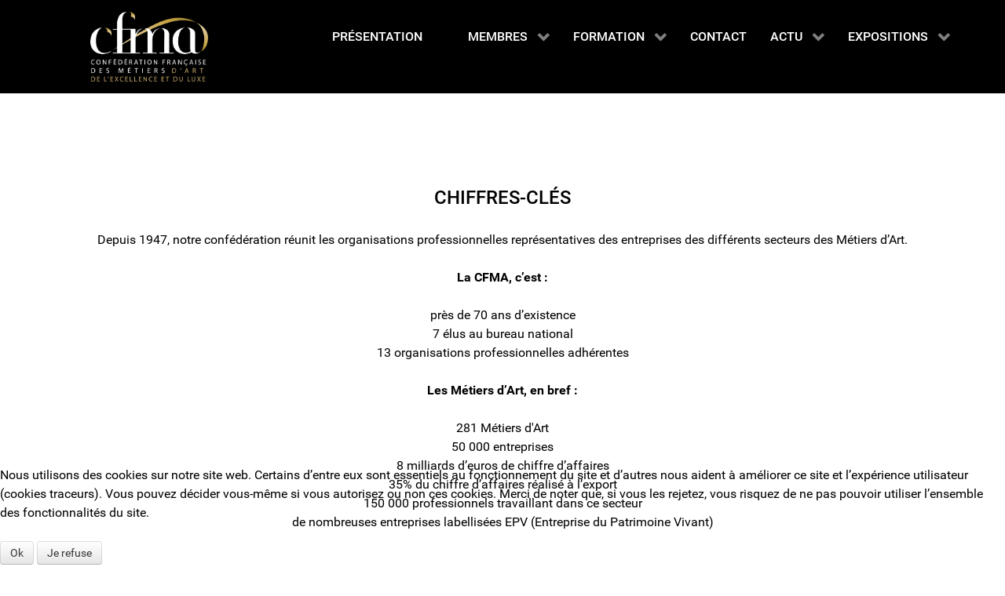

--- FILE ---
content_type: text/html; charset=utf-8
request_url: https://cfmart.fr/index.php/presentation/chiffres-cles
body_size: 5212
content:
                    <!DOCTYPE html>
<html lang="fr-FR" dir="ltr">
        
<head>
<script type="text/javascript">  (function(){ function blockCookies(disableCookies, disableLocal, disableSession){ if(disableCookies == 1){ if(!document.__defineGetter__){ Object.defineProperty(document, 'cookie',{ get: function(){ return ''; }, set: function(){ return true;} }); }else{ var oldSetter = document.__lookupSetter__('cookie'); if(oldSetter) { Object.defineProperty(document, 'cookie', { get: function(){ return ''; }, set: function(v){ if(v.match(/reDimCookieHint\=/) || v.match(/939b48445400c003aaa9706cb9783f4b\=/)) { oldSetter.call(document, v); } return true; } }); } } var cookies = document.cookie.split(';'); for (var i = 0; i < cookies.length; i++) { var cookie = cookies[i]; var pos = cookie.indexOf('='); var name = ''; if(pos > -1){ name = cookie.substr(0, pos); }else{ name = cookie; } if(name.match(/reDimCookieHint/)) { document.cookie = name + '=; expires=Thu, 01 Jan 1970 00:00:00 GMT'; } } } if(disableLocal == 1){ window.localStorage.clear(); window.localStorage.__proto__ = Object.create(window.Storage.prototype); window.localStorage.__proto__.setItem = function(){ return undefined; }; } if(disableSession == 1){ window.sessionStorage.clear(); window.sessionStorage.__proto__ = Object.create(window.Storage.prototype); window.sessionStorage.__proto__.setItem = function(){ return undefined; }; } } blockCookies(1,1,1); }()); </script>


    
            <meta name="viewport" content="width=device-width, initial-scale=1.0">
        <meta http-equiv="X-UA-Compatible" content="IE=edge" />
                                                <meta property="og:title" content="Confédération Française des Métiers d&#039;Art du lexe et de l&#039;excellence" />
                                                                            <meta property="og:site_name" content="CFMA" />
                                    

                <link rel="icon" type="image/x-icon" href="/templates/g5_hydrogen/custom/images/favicon-32x32.png" />
        
                <link rel="apple-touch-icon" sizes="180x180" href="/templates/g5_hydrogen/custom/images/android-chrome-192x192.png">
        <link rel="icon" sizes="192x192" href="/templates/g5_hydrogen/custom/images/android-chrome-192x192.png">
            
         <meta charset="utf-8" />
	<base href="https://cfmart.fr/index.php/presentation/chiffres-cles" />
	<meta name="keywords" content="Métiers d'art, confédération, française, excellence, luxe, Confédération française des métiers d'art, CFMA , Savoir faire, Chambre syndicale, Métiers, Art, Paris, cfmart, culture, valorisation, promotion, défense, Philippe Andrieux, Nicole Roux, Dominique Gruson, Emilie Kain-lacombre, patrimoine, patrimoine vivant, epv, inma, ateliers d'art de france," />
	<meta name="rights" content="CFMA" />
	<meta name="author" content="Stephane" />
	<meta name="description" content="Confédération Française des Métiers d'Art de l'excellence et du luxe." />
	<meta name="generator" content="Joomla! - Open Source Content Management" />
	<title>CFMA - Chiffres-clés</title>
	<link href="/media/com_jce/site/css/content.min.css?badb4208be409b1335b815dde676300e" rel="stylesheet" />
	<link href="/plugins/system/rokbox/assets/styles/rokbox.css" rel="stylesheet" />
	<link href="/media/gantry5/engines/nucleus/css-compiled/nucleus.css" rel="stylesheet" />
	<link href="/templates/g5_hydrogen/custom/css-compiled/hydrogen_12.css" rel="stylesheet" />
	<link href="/media/gantry5/assets/css/bootstrap-gantry.css" rel="stylesheet" />
	<link href="/media/gantry5/engines/nucleus/css-compiled/joomla.css" rel="stylesheet" />
	<link href="/media/jui/css/icomoon.css" rel="stylesheet" />
	<link href="/media/gantry5/assets/css/font-awesome.min.css" rel="stylesheet" />
	<link href="/templates/g5_hydrogen/custom/css-compiled/hydrogen-joomla_12.css" rel="stylesheet" />
	<link href="/templates/g5_hydrogen/custom/css-compiled/custom_12.css" rel="stylesheet" />
	<link href="/plugins/system/cookiehint/css/black.css?48387cffec7b8885f46e9c9d0bd4b06f" rel="stylesheet" />
	<style>
#redim-cookiehint-modal {position: fixed; top: 0; bottom: 0; left: 0; right: 0; z-index: 99998; display: flex; justify-content : center; align-items : center;}
	</style>
	<script type="application/json" class="joomla-script-options new">{"csrf.token":"8a84787d076a75fa31457ecdbd299175","system.paths":{"root":"","base":""}}</script>
	<script src="/media/jui/js/jquery.min.js?48387cffec7b8885f46e9c9d0bd4b06f"></script>
	<script src="/media/jui/js/jquery-noconflict.js?48387cffec7b8885f46e9c9d0bd4b06f"></script>
	<script src="/media/jui/js/jquery-migrate.min.js?48387cffec7b8885f46e9c9d0bd4b06f"></script>
	<script src="/media/system/js/caption.js?48387cffec7b8885f46e9c9d0bd4b06f"></script>
	<script src="/media/system/js/mootools-core.js?48387cffec7b8885f46e9c9d0bd4b06f"></script>
	<script src="/media/system/js/core.js?48387cffec7b8885f46e9c9d0bd4b06f"></script>
	<script src="/media/system/js/mootools-more.js?48387cffec7b8885f46e9c9d0bd4b06f"></script>
	<script src="/plugins/system/rokbox/assets/js/rokbox.js"></script>
	<script src="/media/jui/js/bootstrap.min.js?48387cffec7b8885f46e9c9d0bd4b06f"></script>
	<script>
jQuery(window).on('load',  function() {
				new JCaption('img.caption');
			});if (typeof RokBoxSettings == 'undefined') RokBoxSettings = {pc: '100'};
	</script>

    
                
</head>

    <body class="gantry site com_content view-article no-layout no-task dir-ltr itemid-123 outline-12 g-offcanvas-left g-3column g-style-preset1">
        
                    

        <div id="g-offcanvas"  data-g-offcanvas-swipe="1" data-g-offcanvas-css3="1">
                        <div class="g-grid">                        

        <div class="g-block size-100">
             <div id="mobile-menu-5237-particle" class="g-content g-particle">            <div id="g-mobilemenu-container" data-g-menu-breakpoint="48rem"></div>
            </div>
        </div>
            </div>
    </div>
        <div id="g-page-surround">
            <div class="g-offcanvas-hide g-offcanvas-toggle" role="navigation" data-offcanvas-toggle aria-controls="g-offcanvas" aria-expanded="false"><i class="fa fa-fw fa-bars"></i></div>                        

                                                        
                <header id="g-header">
                <div class="g-container">                                <div class="g-grid">                        

        <div class="g-block size-5">
             <div class="spacer"></div>
        </div>
                    

        <div class="g-block size-15 nomarginall">
             <div id="logo-4127-particle" class="g-content g-particle">            <a href="/./" target="_self" title="Accueil" aria-label="Accueil"  class="gantry-logo">
                        <img src="/images/Logo_CFMA_Blanc_SF.png"  alt="Accueil" />
            </a>
            </div>
        </div>
                    

        <div class="g-block size-80 nomarginall align-right">
             <div id="menu-9989-particle" class="g-content g-particle">            <nav class="g-main-nav" data-g-mobile-target data-g-hover-expand="true">
        <ul class="g-toplevel">
                                                                                                                
        
                
        
                
        
        <li class="g-menu-item g-menu-item-type-alias g-menu-item-115 g-parent active g-standard g-menu-item-link-parent ">
                            <a class="g-menu-item-container" href="/index.php/presentation/qui-sommes-nous">
                                                                <span class="g-menu-item-content">
                                    <span class="g-menu-item-title">PRÉSENTATION</span>
            
                    </span>
                    <span class="g-menu-parent-indicator" data-g-menuparent=""></span>                            </a>
                                                                            <ul class="g-dropdown g-inactive g-fade g-dropdown-right">
            <li class="g-dropdown-column">
                        <div class="g-grid">
                        <div class="g-block size-100">
            <ul class="g-sublevel">
                <li class="g-level-1 g-go-back">
                    <a class="g-menu-item-container" href="#" data-g-menuparent=""><span>Back</span></a>
                </li>
                                                                                                                    
        
                
        
                
        
        <li class="g-menu-item g-menu-item-type-component g-menu-item-114 active  ">
                            <a class="g-menu-item-container" href="/index.php/presentation/qui-sommes-nous">
                                                                <span class="g-menu-item-content">
                                    <span class="g-menu-item-title">Qui sommes nous?</span>
            
                    </span>
                                                </a>
                                </li>
    
                                                                                                
        
                
        
                
        
        <li class="g-menu-item g-menu-item-type-component g-menu-item-116  ">
                            <a class="g-menu-item-container" href="/index.php/presentation/histoire">
                                                                <span class="g-menu-item-content">
                                    <span class="g-menu-item-title">Histoire</span>
            
                    </span>
                                                </a>
                                </li>
    
                                                                                                
        
                
        
                
        
        <li class="g-menu-item g-menu-item-type-component g-menu-item-123  ">
                            <a class="g-menu-item-container" href="/index.php/presentation/chiffres-cles">
                                                                <span class="g-menu-item-content">
                                    <span class="g-menu-item-title">Chiffres-clés</span>
            
                    </span>
                                                </a>
                                </li>
    
                                                                                                
        
                
        
                
        
        <li class="g-menu-item g-menu-item-type-component g-menu-item-154  ">
                            <a class="g-menu-item-container" href="/index.php/presentation/lobbying">
                                                                <span class="g-menu-item-content">
                                    <span class="g-menu-item-title">Lobbying</span>
            
                    </span>
                                                </a>
                                </li>
    
    
            </ul>
        </div>
            </div>

            </li>
        </ul>
            </li>
    
                                                                                                
        
                
        
                
        
        <li class="g-menu-item g-menu-item-type-alias g-menu-item-118 g-parent g-standard g-menu-item-link-parent ">
                            <a class="g-menu-item-container" href="/index.php/membres/bureau">
                                                                <span class="g-menu-item-content">
                                    <span class="g-menu-item-title">MEMBRES</span>
            
                    </span>
                    <span class="g-menu-parent-indicator" data-g-menuparent=""></span>                            </a>
                                                                            <ul class="g-dropdown g-inactive g-fade g-dropdown-right">
            <li class="g-dropdown-column">
                        <div class="g-grid">
                        <div class="g-block size-100">
            <ul class="g-sublevel">
                <li class="g-level-1 g-go-back">
                    <a class="g-menu-item-container" href="#" data-g-menuparent=""><span>Back</span></a>
                </li>
                                                                                                                    
        
                
        
                
        
        <li class="g-menu-item g-menu-item-type-component g-menu-item-117  ">
                            <a class="g-menu-item-container" href="/index.php/membres/bureau">
                                                                <span class="g-menu-item-content">
                                    <span class="g-menu-item-title">Bureau</span>
            
                    </span>
                                                </a>
                                </li>
    
                                                                                                
        
                
        
                
        
        <li class="g-menu-item g-menu-item-type-component g-menu-item-119  ">
                            <a class="g-menu-item-container" href="/index.php/membres/adherents">
                                                                <span class="g-menu-item-content">
                                    <span class="g-menu-item-title">Adhérents</span>
            
                    </span>
                                                </a>
                                </li>
    
                                                                                                
        
                
        
                
        
        <li class="g-menu-item g-menu-item-type-component g-menu-item-120  ">
                            <a class="g-menu-item-container" href="/index.php/membres/nos-partenaires">
                                                                <span class="g-menu-item-content">
                                    <span class="g-menu-item-title">Nos Partenaires</span>
            
                    </span>
                                                </a>
                                </li>
    
    
            </ul>
        </div>
            </div>

            </li>
        </ul>
            </li>
    
                                                                                                
        
                
        
                
        
        <li class="g-menu-item g-menu-item-type-component g-menu-item-124 g-parent g-standard g-menu-item-link-parent ">
                            <a class="g-menu-item-container" href="/index.php/fafcea-formation-des-chefs-d-entreprises">
                                                                <span class="g-menu-item-content">
                                    <span class="g-menu-item-title">FORMATION</span>
            
                    </span>
                    <span class="g-menu-parent-indicator" data-g-menuparent=""></span>                            </a>
                                                                            <ul class="g-dropdown g-inactive g-fade g-dropdown-right">
            <li class="g-dropdown-column">
                        <div class="g-grid">
                        <div class="g-block size-100">
            <ul class="g-sublevel">
                <li class="g-level-1 g-go-back">
                    <a class="g-menu-item-container" href="#" data-g-menuparent=""><span>Back</span></a>
                </li>
                                                                                                                    
        
                
        
                
        
        <li class="g-menu-item g-menu-item-type-component g-menu-item-578  ">
                            <a class="g-menu-item-container" href="/index.php/fafcea-formation-des-chefs-d-entreprises/formation">
                                                                <span class="g-menu-item-content">
                                    <span class="g-menu-item-title">Formation individualisé </span>
            
                    </span>
                                                </a>
                                </li>
    
    
            </ul>
        </div>
            </div>

            </li>
        </ul>
            </li>
    
                                                                                                
        
                
        
                
        
        <li class="g-menu-item g-menu-item-type-component g-menu-item-125 g-standard  ">
                            <a class="g-menu-item-container" href="/index.php/contact">
                                                                <span class="g-menu-item-content">
                                    <span class="g-menu-item-title">CONTACT</span>
            
                    </span>
                                                </a>
                                </li>
    
                                                                                                
        
                
        
                
        
        <li class="g-menu-item g-menu-item-type-component g-menu-item-186 g-parent g-standard g-menu-item-link-parent ">
                            <a class="g-menu-item-container" href="/index.php/covid-19">
                                                                <span class="g-menu-item-content">
                                    <span class="g-menu-item-title">ACTU </span>
            
                    </span>
                    <span class="g-menu-parent-indicator" data-g-menuparent=""></span>                            </a>
                                                                            <ul class="g-dropdown g-inactive g-fade g-dropdown-right">
            <li class="g-dropdown-column">
                        <div class="g-grid">
                        <div class="g-block size-100">
            <ul class="g-sublevel">
                <li class="g-level-1 g-go-back">
                    <a class="g-menu-item-container" href="#" data-g-menuparent=""><span>Back</span></a>
                </li>
                                                                                                                    
        
                
        
                
        
        <li class="g-menu-item g-menu-item-type-component g-menu-item-583  ">
                            <a class="g-menu-item-container https://www.cfmart.fr/administrator/index.php?option=com_categories&amp;view=category&amp;layout=edit&amp;id=35&amp;extension=com_content" href="/index.php/covid-19/je-m-installe-comme" title="https://www.cfmart.fr/administrator/index.php?option=com_categories&amp;view=category&amp;layout=edit&amp;id=35&amp;extension=com_content">
                                                                <span class="g-menu-item-content">
                                    <span class="g-menu-item-title">Je m&#039;installe comme</span>
            
                    </span>
                                                </a>
                                </li>
    
                                                                                                
        
                
        
                
        
        <li class="g-menu-item g-menu-item-type-component g-menu-item-586  ">
                            <a class="g-menu-item-container" href="/index.php/covid-19/reportages">
                                                                <span class="g-menu-item-content">
                                    <span class="g-menu-item-title">Reportages</span>
            
                    </span>
                                                </a>
                                </li>
    
    
            </ul>
        </div>
            </div>

            </li>
        </ul>
            </li>
    
                                                                                                
        
                
        
                
        
        <li class="g-menu-item g-menu-item-type-component g-menu-item-237 g-parent g-standard g-menu-item-link-parent ">
                            <a class="g-menu-item-container" href="/index.php/actualites">
                                                                <span class="g-menu-item-content">
                                    <span class="g-menu-item-title">EXPOSITIONS</span>
            
                    </span>
                    <span class="g-menu-parent-indicator" data-g-menuparent=""></span>                            </a>
                                                                            <ul class="g-dropdown g-inactive g-fade g-dropdown-right">
            <li class="g-dropdown-column">
                        <div class="g-grid">
                        <div class="g-block size-100">
            <ul class="g-sublevel">
                <li class="g-level-1 g-go-back">
                    <a class="g-menu-item-container" href="#" data-g-menuparent=""><span>Back</span></a>
                </li>
                                                                                                                    
        
                
        
                
        
        <li class="g-menu-item g-menu-item-type-component g-menu-item-585  ">
                            <a class="g-menu-item-container" href="/index.php/actualites/de-main-de-maitre-2021">
                                                                <span class="g-menu-item-content">
                                    <span class="g-menu-item-title">De Main De Maître 2021</span>
            
                    </span>
                                                </a>
                                </li>
    
                                                                                                
        
                
        
                
        
        <li class="g-menu-item g-menu-item-type-component g-menu-item-584  ">
                            <a class="g-menu-item-container" href="/index.php/actualites/de-main-de-maitre-2022">
                                                                <span class="g-menu-item-content">
                                    <span class="g-menu-item-title">De Main De Maître 2022</span>
            
                    </span>
                                                </a>
                                </li>
    
                                                                                                
        
                
        
                
        
        <li class="g-menu-item g-menu-item-type-component g-menu-item-579  ">
                            <a class="g-menu-item-container" href="/index.php/actualites/dmdm-2023">
                                                                <span class="g-menu-item-content">
                                    <span class="g-menu-item-title">De Main De Maître 2023 </span>
            
                    </span>
                                                </a>
                                </li>
    
                                                                                                
        
                
        
                
        
        <li class="g-menu-item g-menu-item-type-component g-menu-item-580  ">
                            <a class="g-menu-item-container" href="/index.php/actualites/dmdm-2024">
                                                                <span class="g-menu-item-content">
                                    <span class="g-menu-item-title">De Main De Maître 2024</span>
            
                    </span>
                                                </a>
                                </li>
    
                                                                                                
        
                
        
                
        
        <li class="g-menu-item g-menu-item-type-component g-menu-item-581  ">
                            <a class="g-menu-item-container" href="/index.php/actualites/olympiades-de-la-jeunesse">
                                                                <span class="g-menu-item-content">
                                    <span class="g-menu-item-title">Les Olympiades de la Jeunesse 2024 </span>
            
                    </span>
                                                </a>
                                </li>
    
                                                                                                
        
                
        
                
        
        <li class="g-menu-item g-menu-item-type-component g-menu-item-582  ">
                            <a class="g-menu-item-container" href="/index.php">
                                                                <span class="g-menu-item-content">
                                    <span class="g-menu-item-title">De Main De Maître 2025</span>
            
                    </span>
                                                </a>
                                </li>
    
    
            </ul>
        </div>
            </div>

            </li>
        </ul>
            </li>
    
    
        </ul>
    </nav>
            </div>
        </div>
            </div>
            </div>
        
    </header>
                                                    
                <section id="g-navigation">
                <div class="g-container">                                <div class="g-grid">                        

        <div class="g-block size-100">
             <div class="g-content">
                                                            <div class="platform-content row-fluid"><div class="span12"><div class="item-page" itemscope itemtype="https://schema.org/Article">
	<meta itemprop="inLanguage" content="fr-FR" />
	
		
						
		
	
	
		
								<div itemprop="articleBody">
		<h1>&nbsp;</h1>
<h3>CHIFFRES-CLÉS</h3>
<p>Depuis 1947, notre confédération réunit les organisations professionnelles représentatives des entreprises des différents secteurs des Métiers d’Art.</p>
<p><strong>La CFMA, c’est :</strong></p>
<p>près de 70 ans d’existence<br />7 élus au bureau national<br />13 organisations professionnelles adhérentes</p>
<p><strong>Les Métiers d’Art, en bref :<br /></strong></p>
<p>281 Métiers d'Art<br />50 000 entreprises<br />8 milliards d’euros de chiffre d’affaires<br />35% du chiffre d’affaires réalisé à l’export<br />150 000 professionnels travaillant dans ce secteur<br />de nombreuses entreprises labellisées EPV (Entreprise du Patrimoine Vivant)</p>
<p>&nbsp;</p>	</div>

	
							</div></div></div>
    
            
    </div>
        </div>
            </div>
            </div>
        
    </section>
                                    
                                
                
    
                <section id="g-container-main" class="g-wrapper">
                <div class="g-container">                    <div class="g-grid">                        

        <div id="mainContent" class="g-block size-100">
             <main id="g-main">
                                        <div class="g-grid">                        

        <div class="g-block size-100">
             <div class="g-system-messages">
                                            <div id="system-message-container">
    </div>

            
    </div>
        </div>
            </div>
            
    </main>
        </div>
            </div>
    </div>
        
    </section>
    
                                                    
                <footer id="g-footer">
                <div class="g-container">                                <div class="g-grid">                        

        <div class="g-block size-100 center">
             <div id="menu-4069-particle" class="g-content g-particle">            <nav class="g-main-nav" data-g-mobile-target data-g-hover-expand="false">
        <ul class="g-toplevel">
                                                                                                                
        
                
        
                
        
        <li class="g-menu-item g-menu-item-type-component g-menu-item-129 g-standard  ">
                            <a class="g-menu-item-container" href="/index.php/plan-du-site">
                                                                <span class="g-menu-item-content">
                                    <span class="g-menu-item-title">PLAN DU SITE</span>
            
                    </span>
                                                </a>
                                </li>
    
                                                                                                
        
                
        
                
        
        <li class="g-menu-item g-menu-item-type-separator g-menu-item-132 g-standard  ">
                            <div class="g-menu-item-container" data-g-menuparent="">                                                                            <span class="g-separator g-menu-item-content">            <span class="g-menu-item-title">-</span>
            </span>
                                                                    </div>                    </li>
    
                                                                                                
        
                
        
                
        
        <li class="g-menu-item g-menu-item-type-component g-menu-item-130 g-standard  ">
                            <a class="g-menu-item-container" href="/index.php/mentions-legales">
                                                                <span class="g-menu-item-content">
                                    <span class="g-menu-item-title">MENTIONS LÉGALES</span>
            
                    </span>
                                                </a>
                                </li>
    
                                                                                                
        
                
        
                
        
        <li class="g-menu-item g-menu-item-type-separator g-menu-item-133 g-standard  ">
                            <div class="g-menu-item-container" data-g-menuparent="">                                                                            <span class="g-separator g-menu-item-content">            <span class="g-menu-item-title">-</span>
            </span>
                                                                    </div>                    </li>
    
                                                                                                
        
                
        
                
        
        <li class="g-menu-item g-menu-item-type-alias g-menu-item-131 g-standard  ">
                            <a class="g-menu-item-container" href="/index.php/contact">
                                                                <span class="g-menu-item-content">
                                    <span class="g-menu-item-title">1 BIS RUE DU HAVRE - 75008 PARIS</span>
            
                    </span>
                                                </a>
                                </li>
    
    
        </ul>
    </nav>
            </div>
        </div>
            </div>
                            <div class="g-grid">                        

        <div class="g-block size-100 center full-width">
             <div id="social-7547-particle" class="g-content g-particle">            <div class="g-social social">
                                            <a href="https://www.facebook.com/CFMAMetiersdArt/" target="_blank" rel="noopener noreferrer" title="Page Facebook CFMA" aria-label="Page Facebook CFMA">
                <span class="fa fa-facebook-square fa-2x"></span>                            </a>
                                            <a href="https://www.instagram.com/cfma_metiersart/" target="_blank" rel="noopener noreferrer" title="Instagram CFMA" aria-label="Instagram CFMA">
                <span class="fa fa-instagram fa-2x"></span>                            </a>
                                            <a href="https://twitter.com/CFMA_MetiersArt" target="_blank" rel="noopener noreferrer" title="Twitter CFMA" aria-label="Twitter CFMA">
                <span class="fa fa-twitter-square fa-2x"></span>                            </a>
            </div>
            </div>
        </div>
            </div>
            </div>
        
    </footer>
                                
                        

        </div>
                    

                        <script type="text/javascript" src="/media/gantry5/assets/js/main.js"></script>
    

    

        
    
<script type="text/javascript">   function cookiehintsubmitnoc(obj) {     if (confirm("Un refus affectera les fonctions du site. Voulez-vous vraiment refuser?")) {       document.cookie = 'reDimCookieHint=-1; expires=0; path=/';       cookiehintfadeOut(document.getElementById('redim-cookiehint-modal'));       return true;     } else {       return false;     }   } </script> <div id="redim-cookiehint-modal">   <div id="redim-cookiehint">     <div class="cookiecontent">   <p>Nous utilisons des cookies sur notre site web. Certains d’entre eux sont essentiels au fonctionnement du site et d’autres nous aident à améliorer ce site et l’expérience utilisateur (cookies traceurs). Vous pouvez décider vous-même si vous autorisez ou non ces cookies. Merci de noter que, si vous les rejetez, vous risquez de ne pas pouvoir utiliser l’ensemble des fonctionnalités du site.</p>    </div>     <div class="cookiebuttons">       <a id="cookiehintsubmit" onclick="return cookiehintsubmit(this);" href="https://cfmart.fr/index.php/presentation/chiffres-cles?rCH=2"         class="btn">Ok</a>           <a id="cookiehintsubmitno" onclick="return cookiehintsubmitnoc(this);" href="https://cfmart.fr/index.php/presentation/chiffres-cles?rCH=-2"           class="btn">Je refuse</a>          <div class="text-center" id="cookiehintinfo">                      </div>      </div>     <div class="clr"></div>   </div> </div>  <script type="text/javascript">        document.addEventListener("DOMContentLoaded", function(event) {         if (!navigator.cookieEnabled){           document.getElementById('redim-cookiehint-modal').remove();         }       });        function cookiehintfadeOut(el) {         el.style.opacity = 1;         (function fade() {           if ((el.style.opacity -= .1) < 0) {             el.style.display = "none";           } else {             requestAnimationFrame(fade);           }         })();       }         function cookiehintsubmit(obj) {         document.cookie = 'reDimCookieHint=1; expires=Sat, 28 Nov 2026 23:59:59 GMT;57; path=/';         cookiehintfadeOut(document.getElementById('redim-cookiehint-modal'));         return true;       }        function cookiehintsubmitno(obj) {         document.cookie = 'reDimCookieHint=-1; expires=0; path=/';         cookiehintfadeOut(document.getElementById('redim-cookiehint-modal'));         return true;       }  </script>  
</body>
</html>


--- FILE ---
content_type: text/css
request_url: https://cfmart.fr/templates/g5_hydrogen/custom/css-compiled/custom_12.css
body_size: 653
content:
/*520eb25052275c114dd0124110b3e7e9*/
#g-main{padding:0px;font-size:smaller}#mainContent{background:no-repeat center top url('../../../../images/page-bg2.jpg');background-attachment:local;background-size:auto;position:relative;z-index:10;background-position:85%}#g-content{background-color:#545452}#g-sidebar{padding-top:0px}#redim-cookiehint{position:absolute;bottom:0px}.g-social a{border:0px;background:#000000}#articleBody{font-size:smaller}#social-1422-particle>div>a:nth-child(1)>span{bacground-color:black}#menu-8659-particle>nav>ul>li.active.g-menu-item.g-menu-item-115.g-menu-item-link-parent.g-menu-item-type-alias.g-parent.g-standard>ul>li>div>div>ul>li.active.g-menu-item.g-menu-item-114.g-menu-item-type-component>a>span>span{font-size:smaller}#menu-2580-particle>nav>ul{font-size:smaller}#g-main>div:nth-child(2)>div.g-block.size-75>div{background-color:rgba(61, 61, 61, 0.6);margin-top:0px}#menu-9692-particle>nav>ul>li.g-menu-item.g-menu-item-127.g-menu-item-link-parent.g-menu-item-type-alias.g-parent.g-standard{display:contents}#g-main>div:nth-child(2)>div.g-block.size-75>div>div>div>div{overflow-x:auto;height:40em;scrollbar-width:thin;scrollbar-color:#d9c086 #ff5621}#g-main>div:nth-child(2)>div.g-block.size-75>div>div>div>div>div:nth-child(3)>h5:nth-child{margin:0px}#g-main>div:nth-child(2)>div.g-block.size-75>div>div>div>div>div:nth-child(3)>p:nth-child{margin:0px}body{line-height:1, 1em}#g-main>div:nth-child(2)>div.g-block.size-75>div>div>div{padding-left:2em;padding-right:2.2em}.g-menu-item-content{color:white}#menu-9692-particle>nav>ul>li.g-menu-item.g-menu-item-125.g-menu-item-type-component.g-standard>a>span>span{color:#d9c086}#menu-2580-particle>nav>ul>li.g-menu-item.g-menu-item-type-component.g-menu-item-129.g-standard>a>span{color:#d9c086}#menu-2580-particle>nav>ul>li.g-menu-item.g-menu-item-130.g-menu-item-type-component.g-standard>a>span>span{color:#d9c086}#menu-2580-particle>nav>ul>li.g-menu-item.g-menu-item-type-separator.g-menu-item-132.g-standard>div>span>span{color:#d9c086}#menu-2580-particle>nav>ul>li.g-menu-item.g-menu-item-133.g-menu-item-type-separator.g-standard>div>span>span{color:#d9c086}#menu-2580-particle>nav>ul>li.g-menu-item.g-menu-item-131.g-menu-item-type-alias.g-standard>a>span>span{color:#d9c086}.g-sublevel .g-menu-item-container{padding-top:0px;padding-bottom:0px}#social-7541-particle{padding:0px;margin:0px}#menu-9692-particle{margin-top:0px;margin-bottom:0px;padding-top:0px;padding-bottom:0px}.g-menu-item-container{padding:2.2em 0, 938em 0em 0, 938em}#menu-9692-particle>nav>ul>li.active.g-menu-item.g-menu-item-115.g-menu-item-link-parent.g-menu-item-type-alias.g-parent.g-standard>a{padding-top:1, 2em}